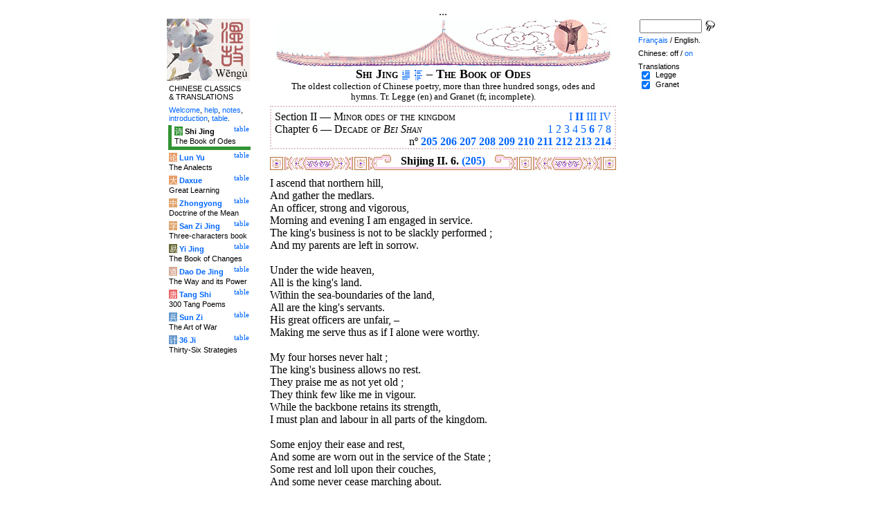

--- FILE ---
content_type: text/html
request_url: http://tartarie.com/wg/?l=Shijing&m=NOzh&s=2&c=6
body_size: 11137
content:
<!DOCTYPE html PUBLIC "-//W3C//DTD HTML 4.01 Transitional//EN">
<html lang="en">
<head>
<meta http-equiv="Content-Type" content="text/html; charset=iso-8859-1">
<meta name="keywords" content="China, Chinese literature, sinology, 
  Shijing, Shi Jing, Book of Odes, chinese poetry, chinese poems, confucian classics, Che king, Livre des Odes, poésie chinoise, poèmes chinois, classiques confucéens,
  sinologie, litterature chinoise, Chine
">
<meta name="description" content="
  Read the Shi jing (the Book of Odes), the oldest classic chinese scripture, in Chinese and with Legge's translation. Characters are linked to dictionnaries. / Lire le Shi jing (Che king, le Livre des Odes), le plus ancien des classiques chinois, en version originale et avec la traduction anglaise de Legge.">
<title>The Book of Odes - Shi Jing II. 6.</title>
<link rel="home" title="Index" href="/wg/wengu.php">
<link rel='prev' title='Previous chapter' href='?l=Shijing&amp;m=NOzh&amp;s=2&amp;c=5'>
<link rel='next' title='Next chapter' href='?l=Shijing&amp;m=NOzh&amp;s=2&amp;c=7'>
<link rel="stylesheet" media="all" type="text/css" href="css/styles_03.css">
<link rel="stylesheet" media="print" type="text/css" href="css/print_02.css">
<script language="JavaScript" src="js/s_common.js" type="text/JavaScript"></script>
<!--<script language="JavaScript" src="js/prototype.1.6.1.js" type="text/JavaScript"></script>
<script language="JavaScript" src="js/livepipe.js" type="text/JavaScript"></script>
<script language="JavaScript" src="js/window.js" type="text/JavaScript"></script>
-->
<script type="text/javascript" src="js/jquery-1.3.2.min.js"></script>
<script type="text/javascript" src="js/qtip.js"></script>
<script language="JavaScript" type="text/JavaScript">
<!--
$(document).ready(function() {
  //alert('test');
  $('.zd').each(function() {
//    alert($(this));
    $(this).qtip({
      content: { 
        url: $(this).attr('href'),
        data: { rand: '1164308602', send: $(this).html() },
        method: 'get'
      },
      show: 'mouseover',
      hide: 'mouseout',
      style: { width: { min: 175 } }
    });
  });

$('.test').qtip({
   content: 'This is an active list element'+$('.test').innerHTML,
   show: 'mouseover',
   hide: 'mouseout'
})


});

function chDisp(l,t,n)
 { //alert (l+" - "+t.value+" - "+n);
  if (t.name == "zh_mode")
   {
    if (t.value == "Vertical")
      { change_style(l,"Vertical","block",n); change_style(l,"Horizontal","none",n); }
    else
      { change_style(l,"Vertical","none",n); change_style(l,"Horizontal","block",n); }
   }
  else change_style(l,t.value,(t.checked?"block":"none"),n);
 }

function updateDispCookie(l,name,value)
 {
  oldCookieVal= document.getElementById("dispCookieVal").value;
  re = new RegExp(","+name+"=[^,]*");
  newCookieVal= oldCookieVal.replace(re,"");
  newCookieVal = newCookieVal + "," + name + "=" + value;
//  alert(oldCookieVal+" -> "+newCookieVal);
  makeCookie("Display_"+l,newCookieVal,15);
  document.getElementById("dispCookieVal").value = newCookieVal;
 }

function change_style(l,name,val,n)
 {
  for (i=1; i<=n; i++)
   if (document.getElementById(name+i))
     document.getElementById(name+i).style.display = val;
  if (name!="Horizontal") updateDispCookie(l,name,val);
 }
-->
</script>
<style type="text/css">
<!--
.chinois a,.cvCOL a,.b_mm a,.b_mt a { color:#339900 }
.chinois a:hover,.cvCOL a:hover,.b_mm a:hover,.b_mt a:hover { color:#9900ff }
.chinois a:visited,.cvCOL a:visited,.b_mm a:visited,.b_mt a:visited { color:#552200 }
.reference { border-color: #e0c3c9 }
.separateur { background-image: url(img/pg/sep_winevessel_01.gif);
	background-position : center;
	background-repeat: no-repeat; 
 }

.toit { background-image: url(img/pg/toit_winevessel_01.gif);
	background-position : center;
	background-repeat: no-repeat;  }

body {  text-align:center;
	font-family: "Times New Roman", Times, serif; color: #000000; 
	background-color: #FFFFFF; 
	}

body___REMOVED {  background-color: #329333;
	background-image: url(img/pg/Fonds/tr_phenix.gif);
	background-position: center top; }
.pied { border-color : #e0c3c9; }

#global  { width:800px; margin:8px auto 8px auto}
#cartouche_gauche, #cartouche_droit, #bande_centre {
	overflow:hidden; padding-top:1px;
        border-color:black; border-style:solid; border-width:0px;	
	background-color:white;}
#cartouche_gauche,#cartouche_droit { 
	position:relative; width:122px; border-width:0px;}
#cartouche_gauche { float:left; }
#cartouche_droit { float:right; }
#bande_centre { width:520px; margin:auto; float:right;  }
#gauche_et_centre { width:660px; float:left}
.menu_cartouche,.menu_cartouche_sel 
	{ font-family:arial;font-size:8pt;text-align:left;
	padding:3px 1px 2px 4px; margin:2px 0 0 0;}
.menu_cartouche_sel
	{ border-width: 2px; border-style:solid;border-color:white; border-width:0  0 5px 5px;
margin-left:3px }
.menu_lien_table {float:right;font-size:8pt;padding:2px 2px 0 0;}
.menu_car {color:white;padding:1px 0 0 1px;}
.form_boxes { font-family:arial;font-size:8pt;text-align:left;width:120px}
input.cb {width: 12px; height:12px;vertical-align:middle; margin:1px 5px 1px 5px}


-->
</style>
<script type="text/javascript">if(window.parent.length!=0) {window.top.location.replace(document.location.href);}</script></head>
<body>
<div id="dict"></div>
<div id="global">
<a name="top"></a>
<a name="a0"></a>
<div class='test'>...</div>
<div id="gauche_et_centre">
<div id="bande_centre">
 <div class="toit">
  <div class="annonce">
    </div>
 </div>
 <h1>
 <span class='chinois'></span>Shi Jing <a href='?l=Shijing&amp;m=NOzh&amp;no=0' title='Introduction'><img class='logolien' src='img/l_intro.gif' alt='Introduction'></a> <a href='?l=Shijing&amp;m=NOzh&amp;no=-1' title='Table of content'><img class='logolien' src='img/l_TOC.gif' alt='Table of content'></a>  &ndash; The Book of Odes </h1>
 <p class='sous_titre_desc'>
 The oldest collection of Chinese poetry, more than three hundred songs, odes and hymns. Tr. Legge (en) and Granet (fr, incomplete). </p>
 <div class='tm'>
 
<div style='padding:5px 5px 0 5px;border:2px dotted #e0c3c9;'>
  <div style='float:right'><a href='?l=Shijing&amp;m=NOzh&amp;s=1&amp;no=1' title='Section I'>I</a> <b><a href='?l=Shijing&amp;m=NOzh&amp;s=2&amp;c=1' title='Section II (All)'>II</a></b> <a href='?l=Shijing&amp;m=NOzh&amp;s=3&amp;no=235' title='Section III'>III</a> <a href='?l=Shijing&amp;m=NOzh&amp;s=4&amp;no=266' title='Section IV'>IV</a> </div>
  Section II &mdash;
  <span class='tm1'><span class='chinois'></span> Minor odes of the kingdom</span>
  <br>
  <div style='float:right;text-align:right'><a href='?l=Shijing&amp;m=NOzh&amp;s=2&amp;c=1&amp;no=161' title='Chapter 1'>1</a> <a href='?l=Shijing&amp;m=NOzh&amp;s=2&amp;c=2&amp;no=170' title='Chapter 2'>2</a> <a href='?l=Shijing&amp;m=NOzh&amp;s=2&amp;c=3&amp;no=175' title='Chapter 3'>3</a> <a href='?l=Shijing&amp;m=NOzh&amp;s=2&amp;c=4&amp;no=185' title='Chapter 4'>4</a> <a href='?l=Shijing&amp;m=NOzh&amp;s=2&amp;c=5&amp;no=195' title='Chapter 5'>5</a> <b><a href='?l=Shijing&amp;m=NOzh&amp;s=2&amp;c=6' title='Chapter 6 (All)'>6</a></b> <a href='?l=Shijing&amp;m=NOzh&amp;s=2&amp;c=7&amp;no=215' title='Chapter 7'>7</a> <a href='?l=Shijing&amp;m=NOzh&amp;s=2&amp;c=8&amp;no=225' title='Chapter 8'>8</a> </div>
	  Chapter 6 &mdash;
  <span class='tm1'><span class='chinois'></span> Decade of <i>Bei Shan</i></span>
  <br>
  <p style='clear:both;text-align:right;margin:0'>n&ordm; <b><a href='#a1' title='Ode 205'>205</a></b> <b><a href='#a2' title='Ode 206'>206</a></b> <b><a href='#a3' title='Ode 207'>207</a></b> <b><a href='#a4' title='Ode 208'>208</a></b> <b><a href='#a5' title='Ode 209'>209</a></b> <b><a href='#a6' title='Ode 210'>210</a></b> <b><a href='#a7' title='Ode 211'>211</a></b> <b><a href='#a8' title='Ode 212'>212</a></b> <b><a href='#a9' title='Ode 213'>213</a></b> <b><a href='#a10' title='Ode 214'>214</a></b> </p>
</div> </div>


<a name='a1'></a>
<div class='separateur'><h3>Shijing II. 6.  <a href='?l=Shijing&amp;m=NOzh&amp;no=205'>(205)</a></h3></div>





<div class='corps' lang='zh'>
<p class='sousTitre'><span class='chinois'></span> <i></i></p><div id='Legge1' >
 <p class='poeme' lang='en'>I ascend that northern hill,<br>

And gather the medlars.<br>

An officer, strong and vigorous,<br>

Morning and evening I am engaged in service.<br>

The king's business is not to be slackly performed&nbsp;;<br>

And my parents are left in sorrow.<br>

<br>


Under the wide heaven,<br>

All is the king's land.<br>

Within the sea-boundaries of the land,<br>

All are the king's servants.<br>

His great officers are unfair, &ndash; <br>

Making me serve thus as if I alone were worthy.<br>

<br>


My four horses never halt&nbsp;;<br>

The king's business allows no rest.<br>

They praise me as not yet old&nbsp;;<br>

They think few like me in vigour.<br>

While the backbone retains its strength,<br>

I must plan and labour in all parts of the kingdom.<br>

<br>


Some enjoy their ease and rest,<br>

And some are worn out in the service of the State&nbsp;;<br>

Some rest and loll upon their couches,<br>

And some never cease marching about.<br>

<br>


Some never hear a sound,<br>

And some are cruelly toiled&nbsp;;<br>

Some lazily roost, on their backs looking up,<br>

And some are all-bustled in the service of the king.<br>

<br>


Some indulge long in pleasure and drinking,<br>

And some are miserable, in apprehension of blame&nbsp;;<br>

Some, at home and abroad, pass critical remarks,<br>

And some have everything to do.</p>

<p class='reference'>Legge 205</p>

 </div> 

<div class='uNote_lien_ajout'></div><div id='an205' class='uNote_ajout'></div></div>

<a name='a2'></a>
<div class='separateur'><h3>Shijing II. 6.  <a href='?l=Shijing&amp;m=NOzh&amp;no=206'>(206)</a></h3></div>





<div class='corps' lang='zh'>
<p class='sousTitre'><span class='chinois'></span> <i></i></p><div id='Legge2' >
 <p class='poeme' lang='en'>Do not push forward a waggon&nbsp;; &ndash; <br>

You will only raise the dust about yourself.<br>

Do not think of all your anxieties&nbsp;; &ndash; <br>

You will only make yourself ill.<br>

<br>


Do not push forward a waggon&nbsp;; &ndash; <br>

The dust will only blind you.<br>

Do not think of all your anxieties&nbsp;; &ndash; <br>

You will not emerge from imperfect views.<br>

<br>


Do not push forward a waggon&nbsp;; &ndash; <br>

The dust will only becloud you.<br>

Do not think of all your anxieties&nbsp;; &ndash; <br>

You will only weigh yourself down.</p>

<p class='reference'>Legge 206</p>

 </div> 

<div class='uNote_lien_ajout'></div><div id='an206' class='uNote_ajout'></div></div>

<a name='a3'></a>
<div class='separateur'><h3>Shijing II. 6.  <a href='?l=Shijing&amp;m=NOzh&amp;no=207'>(207)</a></h3></div>





<div class='corps' lang='zh'>
<p class='sousTitre'><span class='chinois'></span> <i></i></p><div id='Legge3' >
 <p class='poeme' lang='en'>O bright and high Heaven,<br>

Who enlightenest and rulest this lower world&nbsp;!<br>

I marched on this expedition to the west,<br>

As far as this wilderness of Qiu.<br>

From the first day of the second month,<br>

I have passed through the cold and the heat.<br>

My heart is sad&nbsp;;<br>

The poison [of my lot] is too bitter.<br>

I think of those [at court] in their offices,<br>

And my tears flow down like rain.<br>

Do I not wish to return&nbsp;?<br>

But I fear the net for crime.<br>

<br>


Formerly, when I set out,<br>

The sun and moon had renewed the year.<br>

When shall I return&nbsp;?<br>

The year is now late.<br>

I think how I am alone,<br>

While the affairs devolving on me are very many.<br>

My heart is sad&nbsp;;<br>

And I am toiled without any leisure.<br>

I think of those [at court] in their offices,<br>

Looking back to them with fond regard.<br>

Do I not wish to return&nbsp;?<br>

But I am afraid of reproof and anger.<br>

<br>


Formerly, when I set out,<br>

The sun and moon were giving a mild warmth.<br>

When shall I return&nbsp;?<br>

The affairs of government are become more urgent.<br>

It is late in the year,<br>

And we are gathering the southernwood, and reaping the beans.<br>

My heart is sad&nbsp;;<br>

I give myself nothing but distress.<br>

When I think of those [at court] in their offices,<br>

I rise and pass the night outside.<br>

Do I not wish to return&nbsp;?<br>

But I am afraid of the vicissitudes of things.<br>

<br>


Ah&nbsp;! ye gentlemen&nbsp;!<br>

Do not reckon on your rest being permanent.<br>

Quietly fulfil the duties of your offices,<br>

Associating with the correct and upright.<br>

So shall the Spirits hearken to you,<br>

And give you good.<br>

<br>


Ah&nbsp;! ye gentlemen&nbsp;!<br>

Do not reckon on your repose being permanent.<br>

Quietly fulfil the duties of your offices,<br>

Loving the correct and upright.<br>

So shall the Spirits hearken to you,<br>

And give you large measures of bright happiness.<br></p>

<p class='reference'>Legge 207</p>

 </div> 

<div class='uNote_lien_ajout'></div><div id='an207' class='uNote_ajout'></div></div>

<a name='a4'></a>
<div class='separateur'><h3>Shijing II. 6.  <a href='?l=Shijing&amp;m=NOzh&amp;no=208'>(208)</a></h3></div>





<div class='corps' lang='zh'>
<p class='sousTitre'><span class='chinois'></span> <i></i></p><div id='Legge4' >
 <p class='poeme' lang='en'>His bells ring out jiang-jiang,<br>

While the waters of the Huai go sweeping on&nbsp;;<br>

Sad is my heart and wouded.<br>

The virtuous sovereigns [of old], &ndash; <br>

In my heart, indeed, I cannot forget them.<br>

<br>


His drums ring out jie-jie,<br>

While the waters of the Huai rush along&nbsp;;<br>

My heart is sad and grieved.<br>

Of the virtuous sovereigns [of old],<br>

The virtue was without flaw.<br>

<br>


His bells ring out, his large drums resound,<br>

There are the three islands in the Huai&nbsp;;<br>

Sad is my heart and moved.<br>

Of the virtuous sovereigns [of old],<br>

The virtue was different from this.<br>

<br>


His bells ring out qin-qin&nbsp;;<br>

His lutes, large and small, give their notes&nbsp;;<br>

The tones of his organs and sounding stones are in unison.<br>

They sing the Ya and the Nan,<br>

Dancing to their flutes without error.</p>

<p class='reference'>Legge 208</p>

 </div> 

<div class='uNote_lien_ajout'></div><div id='an208' class='uNote_ajout'></div></div>

<a name='a5'></a>
<div class='separateur'><h3>Shijing II. 6.  <a href='?l=Shijing&amp;m=NOzh&amp;no=209'>(209)</a></h3></div>





<div class='corps' lang='zh'>
<p class='sousTitre'><span class='chinois'></span> <i></i></p><div id='Legge5' >
 <p class='poeme' lang='en'>Thick grew the tribulus [on the ground],<br>

But they cleared away its thorny bushes.<br>

Why did they this of old&nbsp;?<br>

That we might plant our millet and sacrificial millet&nbsp;;<br>

That our millet might be abundant,<br>

And our sacrificial millet luxuriant.<br>

When our barns are full,<br>

And our stacks can be counted by tens of myriads,<br>

We proceed to make spirits and prepare viands,<br>

For offerings and sacrifice&nbsp;;<br>

We seat the representatives of the dead, and urge them to eat&nbsp;: &ndash; <br>

Thus seeking to increase our bright happiness.<br>

<br>


With correct and reverent deportment,<br>

The oxen and sheep all pure,<br>

We proceed to the winter and autumnal sacrifices.<br>

Some flay [the victims]&nbsp;; some boil [their flesh]&nbsp;;<br>

Some arrange [the meat]&nbsp;; some adjust [the pieces of it].<br>

The priest sacrifices inside the temple gate,<br>

And all the service is complete and brilliant.<br>

Grandly come our progenitors&nbsp;;<br>

Their Spirits happily enjoy the offerings&nbsp;;<br>

Their filial descendent receives blessing&nbsp;: &ndash; <br>

They will reward him with great happiness,<br>

With myriads of years, life without end.<br>

<br>


They attend to the furnaces with reverence&nbsp;;<br>

They prepare the trays, which are very large&nbsp;; &ndash; <br>

Some for the roast meat&nbsp;; some for the broiled.<br>

Wives presiding are still and reverent,<br>

Preparing the numerous [smaller] dishes.<br>

The guests and visitors,<br>

Present the cup, and drink all round.<br>

Every form is according to rule&nbsp;;<br>

Every smile and word are as they should be.<br>

The Spirits quietly come,<br>

And respond with great blessings&nbsp;; &ndash; <br>

Myriads of years as the [fitting] reward.<br>

<br>


We are very much exhausted,<br>

And have performed every ceremony without error.<br>

The able priest announces [the will of the Spirits],<br>

And goes to the filial descendent to convey it.<br>

' Fragrant has been your filial sacrifice,<br>

And the Spirits have enjoyed your spirits and viands.<br>

They confer upon you a hundred blessings&nbsp;;<br>

Each as it is desired, each as sure as law.<br>

You have been exact and expeditions&nbsp;;<br>

You have been correct and careful&nbsp;:<br>

They will ever confer on you the choicest favours,<br>

In myriads and tens of myriads. '<br>

<br>


The ceremonies having thus been completed,<br>

And the bells and drums having given their warning,<br>

The filial descendent goes to his place,<br>

And the able priest makes his announcement,<br>

' The Spirits have drunk to the full. '<br>

The great representative of the dead then rises,<br>

And the bells and drums escort his withdrawal,<br>

[On which] the Spirits tranquilly return [to their place].<br>

All the servants, and the presiding wives,<br>

Remove [the trays and dishes] without delay.<br>

The [descendant's] uncles and cousins,<br>

All repair to the private feast.<br></p>

<p class='reference'>Legge 209</p>

 </div> 

<div class='uNote_lien_ajout'></div><div id='an209' class='uNote_ajout'></div></div>

<a name='a6'></a>
<div class='separateur'><h3>Shijing II. 6.  <a href='?l=Shijing&amp;m=NOzh&amp;no=210'>(210)</a></h3></div>





<div class='corps' lang='zh'>
<p class='sousTitre'><span class='chinois'></span> <i></i></p><div id='Legge6' >
 <p class='poeme' lang='en'>Yes, [all about] that southern hill,<br>

Was made manageable by Yu.<br>

Its plains and marshes being opened up,<br>

It was made into fields by the distant descendant.<br>

We define their boundaries, we form their smaller divisions,<br>

And make the acres lie, here to the south, there to the east.<br>

<br>


The heavens over head are one arch of clouds,<br>

Snowing in multitudinous flakes.<br>

There is superadded the drizzling rain.<br>

When [the land] has received the moistening,<br>

Soaking influence abundantly,<br>

It produces all our kinds of grain.<br>

<br>


The boundaries and smaller divisions are nicely adjusted,<br>

And the millets yield abundant crops,<br>

The harvest of the distant descendant.<br>

We proceed to make therewith spirits and food,<br>

To supply our representatives of the dead, and our guests&nbsp;; &ndash; <br>

To obtain long life, extending over myriads of years.<br>

<br>


In the midst of the fields are the huts,<br>

And along the bounding divisions are gourds.<br>

The fruits is sliced and pickled,<br>

To be presented to our great ancestors,<br>

That their distant descendant may have long life,<br>

And receive the blessing of Heaven.<br>

<br>


We sacrifice [first] with pure spirits,<br>

And then follow with a red bull&nbsp;;<br>

Offering them to our ancestors.<br>

[Our lord] holds the knife with tinkling bells,<br>

To lay open the hair of the victim,<br>

And takes its flesh and fat.<br>

<br>


Then we present, then we offer&nbsp;;<br>

All round the fragrance is diffused.<br>

Complete and brilliant is the sacrificial service&nbsp;;<br>

Grandly come our ancestors.<br>

They will reward [their descendant] with great blessing, &ndash; <br>

Long life, years without end.</p>

<p class='reference'>Legge 210</p>

 </div> 

<div class='uNote_lien_ajout'></div><div id='an210' class='uNote_ajout'></div></div>

<a name='a7'></a>
<div class='separateur'><h3>Shijing II. 6.  <a href='?l=Shijing&amp;m=NOzh&amp;no=211'>(211)</a></h3></div>





<div class='corps' lang='zh'>
<p class='sousTitre'><span class='chinois'></span> <i></i></p><div id='Legge7' >
 <p class='poeme' lang='en'>Bright are those extensive fields,<br>

A tenth of whose produce is annually levied.<br>

I take the old stores,<br>

And with them feed the husbandmen,<br>

From of old we have had good years,<br>

And now I go to the south-lying acres,<br>

Where some are weeding, and some gather the earth about the roots.<br>

The millets look luxuriant&nbsp;;<br>

And in a spacious resting place,<br>

I collect and encourage the men of greater promise.<br>

<br>


With my vessels full of bright millet,<br>

And my pure victim-rams,<br>

We sacrificed to [the Spirits of] the land, and to [those of] the four quarters.<br>

That my fields are in such good condition,<br>

Is matter of joy to my husbandmen.<br>

With lutes, and with drums beating,<br>

We will invoke the Father of husbandry,<br>

And pray for sweet rain,<br>

To increase the produce of our millets,<br>

And to bless my men and their wives.<br>

<br>


The distant descendant comes,<br>

When their wives and children,<br>

Are bringing food to those [at work] in the south-lying acres.<br>

The surveyor of the fields [also] comes, and is glad.<br>

He takes [of the food] on the left and the right,<br>

And tastes whether it be good or not.<br>

The grain is well cultivated, all the acres over&nbsp;;<br>

Good will it be and abundant.<br>

The distant descendant has no displacency&nbsp;;<br>

The husbandmen are encouraged to diligence.<br>

<br>


The crops of the distant descendant,<br>

Look [thick] as thatch, and [swelling] like a carriage cover.<br>

The stacks of the distant descendant,<br>

Will stand like islands and mounds.<br>

He will seek for thousands of granaries&nbsp;;<br>

He will seek for myriads of carts.<br>

The millets, the paddy, and the maize,<br>

Will awake the joy of the husbandmen&nbsp;;<br>

[And they will say], ' May he be rewarded with great happiness.<br>

With myriads of years, life without end&nbsp;!</p>

<p class='reference'>Legge 211</p>

 </div> 

<div class='uNote_lien_ajout'></div><div id='an211' class='uNote_ajout'></div></div>

<a name='a8'></a>
<div class='separateur'><h3>Shijing II. 6.  <a href='?l=Shijing&amp;m=NOzh&amp;no=212'>(212)</a></h3></div>





<div class='corps' lang='zh'>
<p class='sousTitre'><span class='chinois'></span> <i></i></p><div id='Legge8' >
 <p class='poeme' lang='en'>Large are the fields, and various is the work to be done.<br>

Having selected the seed, and looked after the implements,<br>

So that all preparations have been made for our labour,<br>

We take our sharp plough-shares,<br>

And commence on the south-lying acres.<br>

We sow all the kinds of grain,<br>

Which grow up straight and large,<br>

So that the wish of the distant descendant is satisfied.<br>

<br>


It ears, and the fruit lies soft in its sheath&nbsp;;<br>

It hardens and is of good quality&nbsp;;<br>

There is no wolf ' s-tail grass, nor darnel.<br>

We remove the insects that eat the heart and the leaf,<br>

And those that eat the roots and the joints.<br>

So that they shall not hurt the young plants of our fields.<br>

May the Spirit, the Father of husbandry,<br>

Lay hold of them, and put them in the blazing fire&nbsp;!<br>

<br>


The clouds form in dense masses,<br>

And the rain comes down slowly.<br>

May it rain first on our public fields,<br>

And then come to our private&nbsp;!<br>

There shall be young grain unreaped,<br>

And here some sheaves ungathered&nbsp;;<br>

There shall be handfuls left on the ground,<br>

And here ears untouched&nbsp;: &ndash; <br>

<br>


The distant descendant will come,<br>

When their wives and children,<br>

Are bringing food to those [at work] on the south-lying acres.<br>

The surveyor of the fields [also] will come and be glad.<br>

They will come and offer pure sacrifices to the Spirits of the four quarters,<br>

With their preparations of millet&nbsp;:<br>

Thus offering, thus sacrificing,<br>

Thus increasing our bright happiness.</p>

<p class='reference'>Legge 212</p>

 </div> 

<div class='uNote_lien_ajout'></div><div id='an212' class='uNote_ajout'></div></div>

<a name='a9'></a>
<div class='separateur'><h3>Shijing II. 6.  <a href='?l=Shijing&amp;m=NOzh&amp;no=213'>(213)</a></h3></div>





<div class='corps' lang='zh'>
<p class='sousTitre'><span class='chinois'></span> <i></i></p><div id='Legge9' >
 <p class='poeme' lang='en'>Look at the Luo,<br>

With its waters broad and deep.<br>

Thither has come our lord,<br>

In whom all happiness and dignity are concentrated.<br>

Red are his madder-dyed knee covers,<br>

In which he might raise his six armies.<br>

<br>


Look at the Luo,<br>

With its waters broad and deep.<br>

Thither has our lord come,<br>

The gems at his scabbard ' s mouth all-gleaming.<br>

May our lord live myriads of years,<br>

Preserving his House&nbsp;!<br>

<br>


Look at the Luo,<br>

With its waters broad and deep.<br>

Thither has our lord come,<br>

In whom all happiness and dignities are united.<br>

May our lord live myriads of years,<br>

Preserving his clans and States&nbsp;!</p>

<p class='reference'>Legge 213</p>

 </div> 

<div class='uNote_lien_ajout'></div><div id='an213' class='uNote_ajout'></div></div>

<a name='a10'></a>
<div class='separateur'><h3>Shijing II. 6.  <a href='?l=Shijing&amp;m=NOzh&amp;no=214'>(214)</a></h3></div>





<div class='corps' lang='zh'>
<p class='sousTitre'><span class='chinois'></span> <i></i></p><div id='Legge10' >
 <p class='poeme' lang='en'>Splendid are the flowers,<br>

And the leaves are luxuriant.<br>

I see these princes,<br>

And my heart is entirely satisfied.<br>

My heart is entirely satisfied.<br>

Right is it they should have praise and prosperity&nbsp;!<br>

<br>


Splendid are the flowers,<br>

And deep is their yellow.<br>

I see these princes,<br>

Full of all elegance.<br>

They are full of all elegance&nbsp;; &ndash; <br>

Right is it they should have every blessing&nbsp;!<br>

<br>


Splendid are the flowers,<br>

Some yellow, some white.<br>

I see these princes,<br>

Drawn by their four white steeds, black-maned.<br>

They are drawn by their four white steeds, black-maned.<br>

And the six reins are glossy&nbsp;!<br>

<br>


To the left [they move], to the left,<br>

And they execute the movement properly.<br>

To the right [they move], to the right,<br>

And they execute the movement properly.<br>

They are possessed of the ability,<br>

And right is it their movements should indicate it.</p>

<p class='reference'>Legge 214</p>

 </div> 

<div class='uNote_lien_ajout'></div><div id='an214' class='uNote_ajout'></div></div>
<div class='sousTOC'>Shi Jing II. 6.  <a href='?l=Shijing&amp;m=NOzh&amp;no=-1' title='Table of content'><img src='img/l_TOC.gif' class='lienRef' alt='Table of content'></a><br><a href='?l=Shijing&amp;m=NOzh&amp;s=2&amp;c=5'>Previous page</a><br><a href='?l=Shijing&amp;m=NOzh&amp;s=2&amp;c=7'>Next page</a></div><div style='clear:right'><img src='img/bz/bz_0098.jpg' border='0' alt='Chinese landscape on plate (98)'></div><div class='pied'><p>The Book of Odes &ndash; Shi Jing II. 6. &ndash; Chinese off/<a href='?l=Shijing&amp;s=2&amp;c=6' title='Display chinese characters'>on</a> &ndash; <a href='?l=Shijing&amp;m=NOzh&amp;s=2&amp;c=6&amp;lang=fr'>Fran&ccedil;ais</a>/English<br>
<i>Alias</i> Shijing, Shi Jing, Book of Odes, Book of Songs, Classic of Odes, Classic of
Poetry, Livre des Odes, Canon des Po&#232;mes. <br><br><a href='?l=Shijing'>The Book of Odes</a>, <a href='?l=Lunyu'>The Analects</a>, <a href='?l=Daxue'>Great Learning</a>, <a href='?l=Zhongyong'>Doctrine of the Mean</a>, <a href='?l=Sanzijing'>Three-characters book</a>, <a href='?l=Yijing'>The Book of Changes</a>, <a href='?l=Daodejing'>The Way and its Power</a>, <a href='?l=Tangshi'>300 Tang Poems</a>, <a href='?l=Sunzi'>The Art of War</a>, <a href='?l=36ji'>Thirty-Six Strategies</a>  <br> <a href='?l=bienvenue'>Welcome</a>, <a href='?l=aide'>help</a>, <a href='?l=u_notes'>notes</a>, <a href='?l=intro'>introduction</a>, <a href='?l=intro&amp;no=-1'>table</a>. <br>	<a href='../index.php'>Index</a> &ndash;	<a href='mailto:wengumail@gmail.com?subject=[site Chine]'>Contact</a> &ndash;	<a href='#top'>Top</a></div></div>

<div id="cartouche_gauche">
<a href='?l=intro'><img src='img/t_logo_2.jpg' border='0' width='120' height='90' alt='Wengu, Chinese Classics multilingual text base'></a><p class='menu_cartouche'>CHINESE CLASSICS &amp;&nbsp;TRANSLATIONS</p><p class='menu_cartouche'><a href='?l=bienvenue'>Welcome</a>, <a href='?l=aide'>help</a>, <a href='?l=u_notes'>notes</a>, <a href='?l=intro'>introduction</a>, <a href='?l=intro&amp;no=-1'>table</a>.</p>

<div class='menu_lien_table'><a href='?l=Shijing&amp;no=-1'>table</a></div><p class='menu_cartouche_sel'  style='border-color: #329333'><span class='menu_car' style='background-color: #329333'>&#35799;</span> <b>Shi Jing</b><br>The Book of Odes</p>
<div class='menu_lien_table'><a href='?l=Lunyu&amp;no=-1'>table</a></div><p class='menu_cartouche'><span class='menu_car' style='background-color: #E79F6B'>&#35770;</span> <b><a   href='?l=Lunyu&amp;no=0'>Lun Yu</a></b><br>The Analects</p>
<div class='menu_lien_table'><a href='?l=Daxue&amp;no=-1'>table</a></div><p class='menu_cartouche'><span class='menu_car' style='background-color: #E79F6B'>&#22823;</span> <b><a   href='?l=Daxue&amp;no=0'>Daxue</a></b><br>Great Learning</p>
<div class='menu_lien_table'><a href='?l=Zhongyong&amp;no=-1'>table</a></div><p class='menu_cartouche'><span class='menu_car' style='background-color: #DFA46C'>&#20013;</span> <b><a   href='?l=Zhongyong&amp;no=0'>Zhongyong</a></b><br>Doctrine of the Mean</p>
<div class='menu_lien_table'><a href='?l=Sanzijing&amp;no=-1'>table</a></div><p class='menu_cartouche'><span class='menu_car' style='background-color: #DFA46C'>&#23383;</span> <b><a   href='?l=Sanzijing&amp;no=0'>San Zi Jing</a></b><br>Three-characters book</p>
<div class='menu_lien_table'><a href='?l=Yijing&amp;no=-1'>table</a></div><p class='menu_cartouche'><span class='menu_car' style='background-color: #666633'>&#26131;</span> <b><a   href='?l=Yijing&amp;no=0'>Yi Jing</a></b><br>The Book of Changes</p>
<div class='menu_lien_table'><a href='?l=Daodejing&amp;no=-1'>table</a></div><p class='menu_cartouche'><span class='menu_car' style='background-color: #D5A994'>&#36947;</span> <b><a   href='?l=Daodejing&amp;no=0'> Dao De Jing</a></b><br>The Way and its Power</p>
<div class='menu_lien_table'><a href='?l=Tangshi&amp;no=-1'>table</a></div><p class='menu_cartouche'><span class='menu_car' style='background-color: #EB6363'>&#21776;</span> <b><a   href='?l=Tangshi&amp;no=0'> Tang Shi</a></b><br>300 Tang Poems</p>
<div class='menu_lien_table'><a href='?l=Sunzi&amp;no=-1'>table</a></div><p class='menu_cartouche'><span class='menu_car' style='background-color: #6599CD'>&#20853;</span> <b><a   href='?l=Sunzi&amp;no=0'> Sun Zi</a></b><br>The Art of War</p>
<div class='menu_lien_table'><a href='?l=36ji&amp;no=-1'>table</a></div><p class='menu_cartouche'><span class='menu_car' style='background-color: #6599CD'>&#35745;</span> <b><a   href='?l=36ji&amp;no=0'> 36 Ji</a></b><br>Thirty-Six Strategies</p>
  </div>
 </div>

 <div id="cartouche_droit">
  <div style="height:20px;">
    <form name='cherche' method='get' action='/wg/wengu.php'>
      <input type='hidden' name='m' value='NOzh'>
      <input type='hidden' name='l' value='rech'>
      <input type='hidden' name='rl' value='Shijing'>
      <input type='hidden' name='lang' value='en'>
      <input type='text' name='ch' value='' class='form_boxes' style='width:90px;height:20px;vertical-align:middle'>
      <input type='image' value='Submit' alt='Search' src='img/l_loupe.gif' style='width:16px;height:18px;padding-bottom:4px;vertical-align:middle' align='middle'>
    </form>
  </div>
  <p class="menu_cartouche">

<a href='?l=Shijing&amp;m=NOzh&amp;s=2&amp;c=6&amp;lang=fr'>Fran&ccedil;ais</a> / English.
<p class='menu_cartouche'>Chinese: off / <a href='?l=Shijing&amp;s=2&amp;c=6' title='Display chinese characters'>on</a><input type='hidden' id='dispCookieVal' value=''>
<p class='menu_cartouche'>Translations<br> <input type='checkbox' class='cb' id='a0' value='Legge' checked onClick='chDisp("Shijing",this,10)'> <label for='a0'>Legge</label><br>
 <input type='checkbox' class='cb' id='a1' value='Granet' checked onClick='chDisp("Shijing",this,10)'> <label for='a1'>Granet</label><br>
 </div>
</div>
<script src="http://www.google-analytics.com/urchin.js" type="text/javascript">
</script>
<script type="text/javascript">
_uacct = "UA-270912-1";
urchinTracker();
</script>
</body>
</html>
